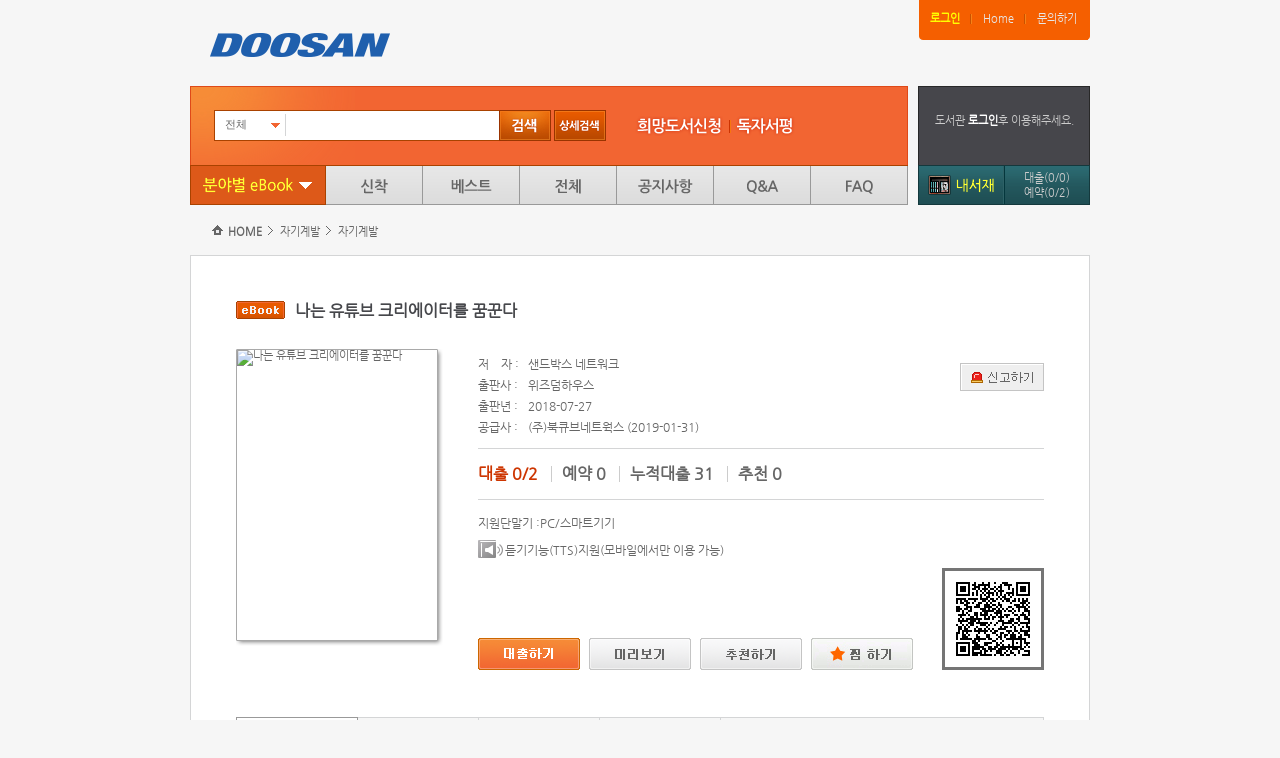

--- FILE ---
content_type: text/html;charset=UTF-8
request_url: http://doosanheavy.bookcube.biz/FxLibrary/product/view/?num=180721253
body_size: 62925
content:
<!DOCTYPE html PUBLIC "-//W3C//DTD XHTML 1.0 Transitional//EN" "http://www.w3.org/TR/xhtml1/DTD/xhtml1-transitional.dtd">
<html xmlns="http://www.w3.org/1999/xhtml" xml:lang="ko" lang="ko">
<head>
	<meta content="text/html;charset=utf-8" http-equiv="Content-Type" />
	<title>두산에너빌리티 e-Library</title>	
	<link rel="stylesheet" type="text/css" href="/FxLibrary/css/v2/base.css" />
	<link rel="stylesheet" type="text/css" href="/FxLibrary/css/v2/basic/layout.css" />
	<!--신고하기버튼ui관련추가-->	
	<link rel="stylesheet" type="text/css" href="/FxLibrary/captcha/captcha.css" />
	<link rel="stylesheet" type="text/css" media="all" href="/FxLibrary/css/jquery-ui-1.14.0.custom.min.css" />
	<script type="text/javascript" src="/FxLibrary/js/jquery-3.7.1.min.js"></script>
	<script type="text/javascript" src="/FxLibrary/js/jquery-ui-1.14.0.custom.min.js"></script>
	<script type="text/javascript" src="/FxLibrary/js/jquery-validation-1.19.5.min.js"></script>
	<script type="text/javascript" src="/FxLibrary/js/jquery-dialog.js"></script>
	<script type="text/javascript" src="/FxLibrary/js/common.js"></script>
	<script type="text/javascript" src="/FxLibrary/js/slides.min.jquery.js"></script>
	<script type="text/javascript" src="/FxLibrary/js/base.js"></script>
	<!--[if IE 6]>
	<script src="/FxLibrary/js/DD_belatedPNG_0.0.8a-min.js" type="text/livescript"></script>
	<script type="text/javascript">
		DD_belatedPNG.fix('.png24');
	</script>
	<![endif]-->
	<script type="text/javascript">
		var contextRoot = "/FxLibrary";
		var launchProductURL = "https://doosanheavy.bookcube.biz/FxLibrary/bplayer/launch/";
		var lendProductURL = "https://doosanheavy.bookcube.biz/FxLibrary/accounts/lendProduct/";
		var returnProductURL = "https://doosanheavy.bookcube.biz/FxLibrary/accounts/returnProduct/";
		var reserveProductURL = "https://doosanheavy.bookcube.biz/FxLibrary/accounts/reserveProduct/";
		var cancelReserveProductURL = "https://doosanheavy.bookcube.biz/FxLibrary/accounts/cancelReserveProduct/";
		var extendProductURL = "https://doosanheavy.bookcube.biz/FxLibrary/accounts/extendProduct/";
		var lendListURL = "https://doosanheavy.bookcube.biz/FxLibrary/accounts/lendList/";
		var productListURL = "https://doosanheavy.bookcube.biz/FxLibrary/product/list/";
		var productViewURL = "https://doosanheavy.bookcube.biz/FxLibrary/product/view/";
		var reviewViewURL = "https://doosanheavy.bookcube.biz/FxLibrary/review/view/";
		var productSearchXmlURL = "https://doosanheavy.bookcube.biz/FxLibrary/xml/productSearch/";
		var productListXmlURL ="https://doosanheavy.bookcube.biz/FxLibrary/xml/productList/";
		var productViewXmlURL = "https://doosanheavy.bookcube.biz/FxLibrary/xml/productView/";
		var lendListXmlURL = "https://doosanheavy.bookcube.biz/FxLibrary/xml/lendList/";
		var reserveListXmlURL = "https://doosanheavy.bookcube.biz/FxLibrary/xml/reserveList/";
		var bbsPopupURL = "https://doosanheavy.bookcube.biz/FxLibrary/bbs/popup/";
		var terminalRegisterURL = "https://doosanheavy.bookcube.biz/FxLibrary/terminal/register/";
		var terminalListURL = "https://doosanheavy.bookcube.biz/FxLibrary/terminal/list/";
		var terminalIntroURL = "https://doosanheavy.bookcube.biz/FxLibrary/terminal/introduction/";
		var wishProductURL = "https://doosanheavy.bookcube.biz/FxLibrary/wishProduct/productList/";
		var contactUsEntryURL = "https://doosanheavy.bookcube.biz/FxLibrary/help/contactUsEntry/";
		var fxBodyHeight = 0;
		
		function setKeyword2(val){
			$("#searchPost").find("[name=keyoption2]").val(val); 
		}
		
		$(function() {	
		
					
		}); 
				
		function inner_search_check(){
			var isCheckbox = $("input:checkbox[id='inner_search_checkbox']").is(":checked");
			if(isCheckbox == true){
				$("input:checkbox[id='inner_search_checkbox2']").attr("checked", isCheckbox);
				$("#detail_box").addClass("current");
				$("#innerCheckBox").show();
				$("#detail_search_name").focus();
				$("#detail_search_btn").show();
			}else{
				$("#detail_box").removeClass("current");
				$("#detail_search_btn").show();
				$("#inner_search_btn").hide();
			}
		}
		
		function isInner_search_close(){
			$("#innerCheckBox").hide();
			$("#detail_box").removeClass("current");
			$("input:checkbox[id='inner_search_checkbox']").attr("checked", false);
		}
		
		$(document).ready(function(){ 
		});
	</script>
	
	<script language="javascript">
		if(getCookie("autoReverse") != "N"){
			var ua = navigator.userAgent;
			if((ua.indexOf('iPhone') > 0) ||(ua.indexOf('iPad') > 0) || (ua.indexOf('Android') > 0)){ 
				location.href = '/FxLibrary/m/product/view/?book_num=180721253';
			}
		}
	</script>	
</head>

<body>
<div class="wrap"><!-- Wrap Start -->
	<div id="header"><!-- Header Start -->
		<div class="header_top">
		<h1><a href="https://doosanheavy.bookcube.biz/FxLibrary/index/"><img src="/FxLibrary/dependency/logo/v2_logo.jpg" alt="두산에너빌리티 e-Library" /></a></h1>			<p class="header_top_right">
				<em class="toplink">
					<span><a href="http://myhr.doosan.com/" class="on">로그인</a></span>
					
					<span><a href="https://doosanheavy.bookcube.biz/FxLibrary/index/">Home</a></span>
					<span class="end"><a href="https://doosanheavy.bookcube.biz/FxLibrary/help/contactUs/">문의하기</a></span>
				</em>
			</p>
		<!--div class="select_form type1 ">
				<span class="tit">북큐브캠퍼스</span>
				<em class="btn open">open</em>
				<div class="inner">
					<a href="#" class="option">북큐브캠퍼스</a>
					<a href="#" class="option">북큐브캠퍼스1</a>
				</div>
		</div-->		</div>		
		<div class="header_bottom">
			<div class="header_bottom_left">
				<div class="inner_top">
					<div class="inner_left">
						<form  class="header_search" id="searchPost" name="searchPost" action="/FxLibrary/product/list/" method="GET" onSubmit="return onProductSearch();">
						<input type="hidden" name="sort" value=""/>
						<input type="hidden" name="page" value=""/>
						<input type="hidden" name="keyoption2" value="0"/>						
						<input type="hidden" name="category" value="book"/>
						<input type="hidden" name="searchoption" value="1" />
						<input type="hidden" name="searchType" value="search">						
							<fieldset>
								<legend>검색</legend>
								<div class="inner_search">
									<div class="select_form type2 ">
										<span class="tit">전체</span>
										<em class="btn open">open</em>
										<div class="inner">
											<a data="all" href="javascript:setKeyword2('0');" class="option">전체</a>
											<a data="title" href="javascript:setKeyword2('1');" class="option">서명</a>
											<a data="author" href="javascript:setKeyword2('2');" class="option">저자</a>
											<a data="publisher" href="javascript:setKeyword2('3');" class="option">출판사</a>
										</div>
									</div>
									<label for="search_id_text" style="display:none">검색</label><input type="text" class="input_txt" id="search_id_text" title="검색어를 입력하세요" name="keyword" value=""/>
								</div>
								<input type="submit" class="input_btn" title="검색" value="검색" />
							</fieldset>
						</form>
						<div id="detail_box">
							<a href="#" class="inner_btn">상세검색</a>
							<div class="detail_search" id="detail_search">
								<form  id="searchPostDetail" name="searchPostDetail" action="/FxLibrary/product/list/" method="GET" onSubmit="return onProductSearchDetail('');">
								<input type="hidden" name="sort" value=""/>
								<input type="hidden" name="page" value=""/>
								<input type="hidden" name="keyoption2" value=""/>						
								<input type="hidden" name="category" value="book"/>
								<input type="hidden" name="keyword" value="">
								<input type="hidden" name="searchArr" value="">
								<input type="hidden" name="searchType" id="searchType" value="detail">								
								<fieldset>
									<legend>상세검색</legend>
									<h3>상세검색<a href="#" class="close_btn"  onClick="isInner_search_close()"><img src="/FxLibrary/image/v2/basic/common/btn/search_close.gif" alt="닫기" /></a></h3>
									<div class="inner_serach">
										<div class="search_form left">
											<h4>검색어 입력</h4>
											<ul>
												<li><span><label for="detail_search_name"><em>서</em>명</label> :</span><input type="text" class="input_txt" name="name" id="detail_search_name" title="서명을 입력하세요" value=""/></li>
												<li><span><label for="detail_search_author"><em>저</em>자</label> :</span><input type="text" class="input_txt" name="author" id="detail_search_author" title="저자를 입력하세요"  value=""/></li>
												<li class="end"><span><label for="detail_search_publisher">출판사</label> :</span><input type="text" class="input_txt" name="publisher" id="detail_search_publisher" title="출판사를 입력하세요"  value=""/></li>
											</ul>
										</div>
										<div class="search_form right">
											<h4>검색 옵션 </h4>
											<ul>
												<li>
													<span>검색방법 :</span>
													<input type="radio" class="input_radio" id="option01" name="searchoption" value="1" checked="checked"/><label for="option01" id="lable_option1">AND</label>
													<input type="radio" class="input_radio" id="option02" name="searchoption" value="2" /><label for="option02" id="lable_option2">OR</label>
													<input type="radio" class="input_radio" id="option03" name="searchoption" value="3" /><label for="option03" id="lable_option3">전방일치</label>
												</li>
												<li>
													<span>지원기기 :</span>
													<input type="radio" class="input_radio" id="option04" name="terminal" value="0" checked="checked" /><label for="option04">전체</label>
													<input type="radio" class="input_radio" id="option06" name="terminal" value="1" /><label for="option06">전용단말기</label>
													<input type="radio" class="input_radio" id="option07" name="terminal" value="2"  /><label for="option07">스마트기기</label>
												</li>
												<li class="innerCheckBox" id="innerCheckBox">
													<input type="checkbox" id="inner_search_checkbox2" name="inner_search" class="inner_search_checkbox2" onClick="inner_search_check()"/>  <label for="inner_search_checkbox2">결과내 검색</label>
												</li>
											</ul>
										</div>
									</div>
									<p class="search_btn" id="detail_search_btn"><input type="submit" class="input_btn" title="검색" value="검색"/></p>
								</fieldset>
								</form>
							</div>
						</div>
						<script type="text/javascript">slidecon(detail_box);</script>
					</div>
					<ul class="inner_right">
						<li><a href="javascript:alert('로그인 후 이용해 주십시오');"><img src="/FxLibrary/image/v2/basic/common/header/cate01.gif" alt="희망도서신청"/></a></li>

						<li  class="end"><a href="/FxLibrary/review/list/" alt="독자서평"><img src="/FxLibrary/image/v2/basic/common/header/cate04.gif" alt="독자서평" /></a></li>
						
					</ul>
				</div>
				<ul class="inner_bottom">
					<li class="ebook" id="ebookmenu"><a href="#" class="inner_btn"><img src="/FxLibrary/image/v2/basic/common/header/cate0.png" alt="분야별 eBook" class="png24" /></a>
					
						<div class="category_all">
							<h3>분야별 eBook<a href="#" class="close_btn"><img src="/FxLibrary/image/v2/basic/common/btn/search_close.gif" alt="닫기" /></a></h3>
							<ul>
								<li><a href="/FxLibrary/product/list/?category_type=book&category=A1&cateopt=total&catenavi=middle" title="문학">문학</a></li>
								<li><a href="/FxLibrary/product/list/?category_type=book&category=A2&cateopt=total&catenavi=middle" title="에세이/산문">에세이/산문</a></li>
								<li><a href="/FxLibrary/product/list/?category_type=book&category=A4&cateopt=total&catenavi=middle" title="인문">인문</a></li>
								<li><a href="/FxLibrary/product/list/?category_type=book&category=A5&cateopt=total&catenavi=middle" title="역사">역사</a></li>
								<li><a href="/FxLibrary/product/list/?category_type=book&category=A7&cateopt=total&catenavi=middle" title="사회">사회</a></li>
								<li><a href="/FxLibrary/product/list/?category_type=book&category=A8&cateopt=total&catenavi=middle" title="경제/비즈니스">경제/비즈니스</a></li>
								<li><a href="/FxLibrary/product/list/?category_type=book&category=A9&cateopt=total&catenavi=middle" title="자연/과학">자연/과학</a></li>
								<li><a href="/FxLibrary/product/list/?category_type=book&category=AA&cateopt=total&catenavi=middle" title="컴퓨터/인터넷">컴퓨터/인터넷</a></li>
								<li><a href="/FxLibrary/product/list/?category_type=book&category=AB&cateopt=total&catenavi=middle" title="어린이">어린이</a></li>
								<li><a href="/FxLibrary/product/list/?category_type=book&category=AC&cateopt=total&catenavi=middle" title="연령별분류">연령별분류</a></li>
								<li><a href="/FxLibrary/product/list/?category_type=book&category=AD&cateopt=total&catenavi=middle" title="외국어">외국어</a></li>
								<li><a href="/FxLibrary/product/list/?category_type=book&category=AF&cateopt=total&catenavi=middle" title="취미/여행">취미/여행</a></li>
								<li><a href="/FxLibrary/product/list/?category_type=book&category=AG&cateopt=total&catenavi=middle" title="문화/예술">문화/예술</a></li>
								<li><a href="/FxLibrary/product/list/?category_type=book&category=AH&cateopt=total&catenavi=middle" title="가정/생활">가정/생활</a></li>
								<li><a href="/FxLibrary/product/list/?category_type=book&category=AK&cateopt=total&catenavi=middle" title="교재">교재</a></li>
								<li><a href="/FxLibrary/product/list/?category_type=book&category=D1&cateopt=total&catenavi=middle" title="HR">HR</a></li>
								<li><a href="/FxLibrary/product/list/?category_type=book&category=O7&cateopt=total&catenavi=middle" title="오디오북">오디오북</a></li>
								<li><a href="/FxLibrary/product/list/?category_type=book&category=D2&cateopt=total&catenavi=middle" title="Finance">Finance</a></li>
								<li><a href="/FxLibrary/product/list/?category_type=book&category=D3&cateopt=total&catenavi=middle" title="Strategy">Strategy</a></li>
								<li><a href="/FxLibrary/product/list/?category_type=book&category=D4&cateopt=total&catenavi=middle" title="Marketing/PR">Marketing/PR</a></li>
								<li><a href="/FxLibrary/product/list/?category_type=book&category=D5&cateopt=total&catenavi=middle" title="Legal">Legal</a></li>
								<li><a href="/FxLibrary/product/list/?category_type=book&category=D6&cateopt=total&catenavi=middle" title="Purchase">Purchase</a></li>
								<li><a href="/FxLibrary/product/list/?category_type=book&category=D8&cateopt=total&catenavi=middle" title="Quality">Quality</a></li>
								<li><a href="/FxLibrary/product/list/?category_type=book&category=D9&cateopt=total&catenavi=middle" title="경제/경영">경제/경영</a></li>
								<li><a href="/FxLibrary/product/list/?category_type=book&category=O1&cateopt=total&catenavi=middle" title="자기계발">자기계발</a></li>
								<li><a href="/FxLibrary/product/list/?category_type=book&category=O2&cateopt=total&catenavi=middle" title="인문">인문</a></li>
								<li><a href="/FxLibrary/product/list/?category_type=book&category=O3&cateopt=total&catenavi=middle" title="외국어">외국어</a></li>
								<li><a href="/FxLibrary/product/list/?category_type=book&category=O4&cateopt=total&catenavi=middle" title="요약본">요약본</a></li>
								<li><a href="/FxLibrary/product/list/?category_type=book&category=O5&cateopt=total&catenavi=middle" title="자연과학">자연과학</a></li>
								<li><a href="/FxLibrary/product/list/?category_type=book&category=O6&cateopt=total&catenavi=middle" title="Engineering">Engineering</a></li>
							</ul>
						</div>
						<script type="text/javascript">slidecon(ebookmenu);</script>
					</li>
					<li><a href="/FxLibrary/product/list/?category_type=book&cateopt=new" title="2025/05/14 에 소장된 전자책 입니다." class="cate01 png24">신착</a></li>
					<li><a href="/FxLibrary/product/list/?category_type=book&cateopt=best" title="대출이 많이 된 전자책을 볼 수 있습니다." class="cate02 png24">베스트</a></li>
					<li><a href="/FxLibrary/product/list/?category_type=book&cateopt=total" title="전체" class="cate03 png24">전체</a></li>					
					<li><a href="/FxLibrary/bbs/list/?board_name=notice" class="cate04 png24">공지사항</a></li>
					<li><a href="/FxLibrary/bbs/list/?board_name=qna" class="cate05 png24">Q&amp;A</a></li>
					<li><a href="/FxLibrary/bbs/list/?board_name=faq" class="cate06 png24">FAQ</a></li>
					
				</ul>
			</div>
			<div class="header_bottom_right">
<script language="javascript">
		function onSubLoginSubmit() {
			var login_id = $("#l_login_id");
			var login_password = $("#l_login_password");

			if(jQuery.trim(login_id.val()) == "") {
				alert("아이디가 입력되지 않았습니다.");
				return false;
			}

			if(jQuery.trim(login_password.val()) == "") {
				alert("비밀번호가 입력되지 않았습니다.");
				return false;
			}
			return true;
		}
	</script>
				<div class="login">
						<p class="login_info">도서관 <a href="http://myhr.doosan.com/"><span>로그인</span></a>후 이용해주세요.</p>
				</div>				<ul class="myinfo">
					<li class="mybook"><a href="/FxLibrary/accounts/lendList/" title="대출/예약 중인 내역을 확인하거나 대출이력을 조회할 수 있습니다."><img src="/FxLibrary/image/v2/basic/common/header/mybookbtn.png" alt="내서재" class="png24" /></a></li>
					<li><p>대출(0/0)</p><p>예약(0/2)</p></li>
				</ul>
			</div>
		</div>
		
		<!-- dialog start -->
		<div id="dialog_l_id" title="ERROR" class="dp_none">
			<p>아이디가 입력되지 않았습니다.</p>
		</div>
		<div id="dialog_l_password" title="ERROR" class="dp_none">
			<p>비밀번호가 입력되지 않았습니다.</p>
		</div>
		<div id="dialog_info" title="INFO" class="dp_none">
			<p></p>
		</div>
		<div id="dialog_error" title="ERROR" class="dp_none">
			<p></p>
		</div>
		<div id="dialog_basic" title="INFO" class="dp_none">
			<p></p>
		</div>
		<div id="dialog_report" title="신고하기" class="dp_none">
			<div class="msgbox_content">
				<input type="hidden" id="rp_product_num" name="rp_product_num" value="" />
				<table summary="신고하기 입력 폼입니다.">
				<caption>신고하기</caption>
					<tr>
						<th scope="row"><label for="rp_name">이름</label></th>
						<td>
							<input type="text" id="rp_name" name="rp_name" value="" class="outline" style="width: 120px;" title="이름을 입력해주세요"/>
						</td>
					</tr>
					<tr>
						<th scope="row"><label for="rp_email">이메일</label></th>
						<td>
							<input type="text" id="rp_email" name="rp_email" value="" class="outline" style="width: 340px;" title="이메일을 입력해주세요"/>
						</td>
					</tr>
					<tr>
						<th scope="row"><label for="rp_type">신고유형</label></th>
						<td>
							<select id="rp_type" name="rp_type" title="신고유형을 선택해주세요">
								<option value="컨텐츠 읽기/실행 오류">컨텐츠 읽기/실행 오류</option>
								<option value="컨텐츠 내용 오류">컨텐츠 내용 오류</option>
							</select>
						</td>
					</tr>
					<tr>
						<th scope="row"><label for="rp_subject">제목</label></th>
						<td>
							<input type="text" id="rp_subject" name="rp_subject" value="" class="outline" style="width: 340px;" title="제목을 입력해주세요"/>
						</td>
					</tr>
					<tr>
						<th scope="row"><label for="rp_content">내용</label></th>
						<td>
							<textarea class="outline" id="rp_content" name="rp_content" style="width: 340px;height: 220px;" title="내용을 입력해주세요"></textarea>
						</td>
					</tr>
				</table>
				<div class="button_wrap ta_center">
					<input type="image" src="/FxLibrary/image/v2/common/btn/dialog_ok.gif" id="rp_submit_btn" alt="확인" title="확인" />
					<a href="javascript:reportDialog('close');" title="취소"><img src="/FxLibrary/image/v2/common/btn/dialog_cancel.gif" alt="취소" /></a>
				</div>
			</div>
		</div>
		<!-- dialog end -->

	</div><!-- Header End -->	<script type="text/javascript">
		$(function(){				
			$("#dialog_info").dialog(createInfoDialog(true));
			$("#dialog_error").dialog(createInfoDialog(true));
			// report
			$("#rp_submit_btn").click(function() {
				var name = $("#rp_name");
				var email = $("#rp_email");
				var rtype = $("#rp_type");
				var subject = $("#rp_subject");
				var content = $("#rp_content");
				var product_num = $("#rp_product_num");

				if(jQuery.trim(name.val()) == "") {
					showDialog("error", "이름이 입력되지 않았습니다.");
					return false;
				}

				if(jQuery.trim(email.val()) == "") {
					showDialog("error", "이메일이 입력되지 않았습니다.");
					return false;
				}

				if(jQuery.trim(subject.val()) == "") {
					showDialog("error", "제목이 입력되지 않았습니다.");
					return false;
				}

				if(jQuery.trim(content.val()) == "") {
					showDialog("error", "내용이 입력되지 않았습니다.");
					return false;
				}

				$.ajax({
					type: "POST",
					url: "/FxLibrary/help/report/",
					data: {
						"name": name.val(),
						"email": email.val(),
						"rtype": rtype.val(),
						"subject": subject.val(),
						"content": content.val(),
						"product_num": product_num.val()
					},
					dataType: "json",
					success: function(data) {
						if(data[0].success == true) {
							reportDialog('close');
							showDialog("info", data[0].message);
						}else{
							showDialog("error", data[0].message);
						}
					},
					error: function(xhr, status) {
						alert("[" + status + "]\n\n" + xhr.responseText);
					}
				});
				
			});
			
			
			$("#reportView").click(function(e){
				e.preventDefault();
				$("#dialog_report").dialog({
					bgiframe: true,
					autoOpen: false,
					resizable: false,
					height: 400,
					width: 440,
					modal: true
				});				
				$("#rp_product_num").val('180721253');
				$("#dialog_report").dialog("open");
			});
			
		
			//탭구현
			$("ul.view_tabs li a").click(function(e){
				e.preventDefault();
				$("ul.view_tabs li").removeClass("on"); 
				$(this).parent().addClass("on");
				
				if($(this).attr("id") == "tab0"){
					$("div.inner_text span").remove();
					$("div.inner_text").append("<span>“뭐? 도티? 유튜브에 동영상을 올린다고? 그런 거 말고 제대로 된 일을 하는 게 어때?” 10대들이 가장 가고 싶은 꿈의 직장 ‘샌드박스 네트워크’. 장래희망 1순위로 꼽히는 ‘크리에이터’. 포털사이트에 샌드박스 네트워크를 검색하면 ‘입사하는 방법’이 연관검색에 뜰 정도이고 유재석은 몰라도 샌드박스 네트워크의 크리에이터 ‘도티’는 알 정도이니, 부모님들마저도 엄청난 관심을 보이고 있다. 샌드박스 네트워크는 건전하고 다양한 디지털 놀이 문화를 만들고 싶었던 구글 출신의 이필성 대표와 대한민국에서 가장 영향력 있는 크리에이터 중 한 명인 도티가 힘을 합쳐 창업한 디지털 엔터테인먼트 회사이다.<br/><br/><br/><br/>크리에이터란 과연 무엇일까? 크리에이터가 되기 위해서는 무엇을 공부하고, 어떤 마음가짐을 가져야 하는 것일까? 크리에이터의 미래는 어떨까? 샌드박스 네트워크는 과연 어떤 회사이고, 어떤 사람들이 어떻게 일하고 있을까? 대한민국 톱 크리에이터들과 함께 최고의 콘텐츠를 만들며 MCN을 이끌고 있는 크리에이터계의 어벤져스 ‘샌드박스 네트워크’가 들려주는 크리에이터의 세계가 최초 공개된다. <br/><br/><br/><br/>이 책은 도티, 잠뜰, 풍월량, 장삐쭈, 백수골방, 라온, 빨간토마토, 말이야와 친구들 등 스타 크리에이터들부터 중학생 크리에이터 마루, 샌드박스 오디션을 통해 입문한 띠미까지 다양한 분야에서 성공적으로 활약하고 있는 샌드박스 네트워크 크리에이터들의 유튜브 입문기, 기획 과정, 슬럼프 극복기, 팬과의 소통 등 다양한 경험을 담았다. 또한 크리에이터를 관리하고 콘텐츠를 함께 기획하는 샌드박스의 파트너십 팀, 제작 팀, 사업기획 팀 등 직원들의 생생한 이야기를 통해 유튜브의 콘텐츠가 어떻게 탄생하고 발전하고 있는지, 샌드박스 네트워크는 어떤 차별점을 가지고 운영되고 있는지를 들려준다.<br/><br/><br/><br/>장래희망 1순위, 크리에이터! 가장 가고 싶은 회사, 샌드박스 네트워크!<br/><br/>구독자 천만 명, 월 누적 조회 수 10억 돌파 톱 유튜브 크리에이터들의 비밀<br/><br/><br/><br/>김연아, 세종대왕에 이어 초등학생들이 꼽는 가장 존경하는 인물, 대한민국 톱 크리에이터이자 샌드박스 네트워크 공동 창업자 도티. 이제 ‘유재석’은 몰라도 크리에이터 ‘도티’는 아는 세대들이 미래를 이끈다. 과거에는 모르는 게 있으면 초록 검색창을 찾았지만 이제는 ‘유튜브’가 그 역할을 하고 있으며, ‘크리에이터’와 ‘창작자 에이전트’는 ‘미래를 함께할 새로운 직업’으로 인정받고 있다. 크리에이터는 왜 꿈의 직업이 되었을까? 크리에이터가 되려면 어떤 것을 준비해야 할까? 크리에이터의 미래는 어떨까? 대한민국 톱 크리에이터들과 함께 최고의 콘텐츠를 만들며 미래를 이끌고 있는 크리에이터계의 어벤져스 ‘샌드박스 네트워크’가 들려주는 흥미진진한 세계가 펼쳐진다. <br/><br/><br/><br/>앞으로의 세계는 크리에이터가 이끈다! <br/><br/>크리에이터계의 어벤져스 ‘샌드박스 네트워크’가 알려주는 유튜브 크리에이터의 모든 것<br/><br/><br/><br/>★도티, 잠뜰, 라온, 장삐쭈, 풍월량, 띠미… 샌드박스 톱 크리에이터들의 친필 사인 포함(인쇄본)★ <br/><br/><br/><br/>장래희망 1순위, 가장 존경하고 좋아하는 인물 ‘크리에이터’ <br/><br/>가장 가고 싶은 회사, 월 누적 조회 수 10억 톱 유튜버들이 모인 ‘샌드박스 네트워크’ <br/><br/><br/><br/>“뭐? 도티? 유튜브에 동영상을 올린다고? 그런 거 말고 제대로 된 일을 하는 게 어때?”<br/><br/>명실상부한 대한민국의 톱 크리에이터이자 샌드박스 네트워크의 공동 창업자 ‘도티’가 처음 유튜브에 영상을 올릴 때만 해도 주변 사람들은 만류했다. 하지만 지금은 전혀 다른 분위기이다. 누가 알았겠는가, 초등학생이 가장 존경하는 인물로 크리에이터 도티가 당당히 뽑힐 줄. <br/><br/>10대들이 가장 가고 싶은 꿈의 직장 ‘샌드박스 네트워크’. 장래희망 1순위로 꼽히는 ‘크리에이터’. 포털사이트에 샌드박스 네트워크를 검색하면 ‘입사하는 방법’이 연관검색에 뜰 정도이고 유재석은 몰라도 샌드박스 네트워크의 크리에이터 ‘도티’는 알 정도이니, 부모님들마저도 엄청난 관심을 보이고 있다. 구글이나 페이스북, 에어비앤비가 꿈의 직장이라 불리는 것처럼, 이들 사이에서는 샌드박스 네트워크야말로 가장 가고 싶은 회사, 크리에이터야말로 꼭 도전해보고 싶은 직업이 되었다. <br/><br/>샌드박스 네트워크는 건전하고 다양한 디지털 놀이 문화를 만들고 싶었던 구글 출신의 이필성 대표와 대한민국에서 가장 영향력 있는 크리에이터 중 한 명인 도티가 힘을 합쳐 창업한 디지털 엔터테인먼트 회사이다. 2018년 현재 키즈, 게임, 먹방, 음악, 예능, 취미 등 다양한 분야에 걸쳐 도티, 잠뜰, 풍월량, 테드, 엠브로, 떵개, 장삐쭈, 라온, 띠미 등 최고의 영향력을 가진 150여 팀의 크리에이터 그룹이 모여 있다. 합계 천만 명 이상 구독자, 월 누적 조회 수 10억에 이르는 강력한 매체력을 지니며, 창사 3년 만에 빠르게 성장하는 MCN(Multi Channel Network, 다중 채널 네크워크) 업계 대표 주자로 평가받고 있다. <br/><br/>크리에이터란 과연 무엇일까? 크리에이터가 되기 위해서는 무엇을 공부하고, 어떤 마음가짐을 가져야 하는 것일까? 크리에이터의 미래는 어떨까? 샌드박스 네트워크는 과연 어떤 회사이고, 어떤 사람들이 어떻게 일하고 있을까? 대한민국 톱 크리에이터들과 함께 최고의 콘텐츠를 만들며 MCN을 이끌고 있는 크리에이터계의 어벤져스 ‘샌드박스 네트워크’가 들려주는 크리에이터의 세계가 최초 공개된다. <br/><br/><br/><br/>크리에이터는 왜 꿈의 직업이 되었을까? <br/><br/>“사실 제 꿈은 과학자, 변호사가 아니라 크리에이터예요.”<br/><br/>“아이가 뭐든지 유튜브로 보려고 해요. 크리에이터가 되고 싶다는데, 그게 대체 뭔가요?”<br/><br/><br/><br/>미국의 대중 잡지인 [버라이어티(Variety)]는 10대를 대상으로 “당신이 물건을 살 때 가장 영향력을 미치는 유명인은 누구인가?”라는 설문 조사를 실시했다. 대개는 유명 연예인이 강력한 영향을 미칠 것이라고 생각했지만 결과는 의외였다. 그들은 유명 연예인이 아닌, 1인 미디어 스타인 유튜브 크리에이터들을 뽑았다. 상위 20명 가운데 10명이 크리에이터들이었다. 이처럼 크리에이터들은 유명 ‘셀럽’보다 더 깊게 닿아 있으며, 인기인을 넘어 콘텐츠 산업과 그것을 소비하는 이들에게 상당한 영향력을 미치는 ‘인플루언서’로 대두된다. 이제 유튜브라는 플랫폼은 단순히 재미와 흥미를 끄는 콘텐츠를 모아놓은 곳이 아닌, 우리 생활에 경제적으로나 정서적으로 큰 영향을 미치는 주요 매체로서 큰 역할을 하고 있는 것이다. <br/><br/>2000년대 이후 태생, 소위 Z세대라 불리는 이들은 기존 세대와는 현저히 다른 디지털 환경에서 살고 있다. 태어날 때부터 휴대폰과 친숙하고, 글보다는 동영상이 익숙하다. 부모님들은 모르는 것이 있으면 무조건 초록 검색창을 찾지만 이들은 유튜브로 향한다. 굉장히 개인화되어 있지만 혼자 있으면서도 누군가와 함께 즐거움을 느끼고 싶어 하고, 누군가 내 고민을 들어주고 함께 소통하기를 원한다. 그렇기에 크리에이터들이 던지는 말 한마디에 웃고, 감동받으며, 댓글로 소통하길 원한다. 그리고 본인 역시 크리에이터가 되어서 그 세계에 함께하길 꿈꾼다. <br/><br/>크리에이터가 되고 싶은 이유에 재미있고, 창의적인 직업이기 때문이라는 기대감만 있는 것은 아니다. 실제로 톱 크리에이터들의 수입은 나날이 증가하며, 이미 웬만한 대기업 연봉 수준을 훌쩍 넘어 10억 대의 수입을 얻는 크리에이터도 있다는 사실은 많이 알려져 있다. 인기 유튜버들은 공중파 방송에도 진출하며 연예인 못지않은 인기를 누리기도 한다. 나이 제한, 스펙 따위 필요 없이 자신의 세계를 마음껏 펼칠 수 있고, 앞으로도 계속 이어질 디지털 시대에 적합한 일로 여겨지며 그야말로 꿈의 직업으로 대두대고 있는 것이다. 이에 힘입어 크리에이터는 이제 당당한 직업의 하나로 인정받고 있다. 이를 증명하듯 한국고용정보원은 ‘미디어콘텐츠 창작자(크리에이터)’와 ‘창작자 에이전트’를 ‘미래를 함께할 새로운 직업’으로 소개한다. <br/><br/><br/><br/>성공한 크리에이터, 성공한 MCN은 과연 뭐가 다를까? <br/><br/>이필성 샌드박스 네트워크 CEO와 도티, 잠뜰, 풍월량, 장삐쭈, 백수골방, 라온, 마루, 띠미… <br/><br/>크리에이터계의 어벤져스 ‘샌드박스 네트워크’의 주역들이 들려주는 새로운 콘텐츠 세계<br/><br/><br/><br/>“크리에이터 꿈, 공부 모두 놓치지 말고 잘 키워가세요. 그러면 저희가 먼저 함께하자고 제안할 거예요.” -도티 <br/><br/><br/><br/>회사를 때려치우고 본격적으로 유튜버로 활동하겠다는 사람, 학교 공부는 미뤄두고 크리에이터에 인생을 바치겠다는 사람…. 유튜브와 크리에이터가 점점 각광받으면서 이 세계에 뛰어들고 싶어 하는 이들도 많아지고 있다. 하지만 성공한 크리에이터들은 모두 입을 모아 말한다. “신중하게 접근하고, 학교생활이나 직장생활 경험 모두를 소중히 하세요.” 진입 장벽이 낮지만 리스크 또한 크며, 호기심과 재미만 가지고 오랫동안 콘텐츠를 만들기에는 크리에이터가 갖춰야 할 기술과 기획력, 마인드는 상상했던 것보다 훨씬 큰 부분을 차지하기 때문이다. 성공한 크리에이터들은 건강한 콘텐츠, 좋은 영향력을 지닌 콘텐츠를 생산하며 구독자들과 끊임없이 소통하고, 자기 관리 또한 엄격하다는 점을 명심해야 한다. <br/><br/>이 책은 도티, 잠뜰, 풍월량, 장삐쭈, 백수골방, 라온, 빨간토마토, 말이야와 친구들 등 스타 크리에이터들부터 중학생 크리에이터 마루, 샌드박스 오디션을 통해 입문한 띠미까지 다양한 분야에서 성공적으로 활약하고 있는 샌드박스 네트워크 크리에이터들의 유튜브 입문기, 기획 과정, 슬럼프 극복기, 팬과의 소통 등 다양한 경험을 담았다. 또한 크리에이터를 관리하고 콘텐츠를 함께 기획하는 샌드박스의 파트너십 팀, 제작 팀, 사업기획 팀 등 직원들의 생생한 이야기를 통해 유튜브의 콘텐츠가 어떻게 탄생하고 발전하고 있는지, 샌드박스 네트워크는 어떤 차별점을 가지고 운영되고 있는지를 들려준다. <br/><br/>크리에이터를 꿈꾸고 있는가? 틀에 박힌 것에서 벗어나 남들보다 더 재미있고 창의적인 콘텐츠로 인정받고 수입을 얻고 싶은가? 많은 사람들에게 행복을 전달하고 좋은 영향력을 주고 싶은가? 좀 더 새로운 것을 만들고, 미래를 이끄는 곳에서 진취적으로 일해보고 싶은가? <br/><br/>어떤 일이 너무 좋아 밤샘을 하고도 행복한 경험이 있다면, 몇 날 며칠 해도 질리지 않을 취미가 있다면 당신은 크리에이터가 될 수 있다. 유튜브를 보다가 내려야 할 역을 지나쳤다면? 당신은 이미 샌드박스에 입사할 자격을 갖췄다. “사람들에게 새로운 꿈을 심어주는 콘텐츠를 만들고 싶다”는 샌드박스 네크워크와 크리에이터들의 그 특별한 세계로 함께 떠나보자. <br/><br/><br/><br/>★ 이 책에 참여한 샌드박스 네트워크의 크리에이터 ★<br/><br/>도티: 한국 최초 유튜브 200만 구독자! 한국 게이밍 채널 1위! 10대를 위한 새로운 놀이 문화의 창시자.<br/><br/>잠뜰: 국내 최고 수준의 유튜브 애니메이션 및 V-log, 다양한 콘텐츠를 창작하는 다재다능한 크리에이터.<br/><br/>풍월량: 종합게임&스트리밍의 바이블! 한국 대표 스트리머.<br/><br/>라온: 구독자 235만을 자랑하는 커버송의 최강자! 해외에서도 인기 폭발 크리에이터.<br/><br/>김재원: 신이 내린 즐겜 유저. 새로운 게임 콘텐츠를 선보이는 트렌드 세터.<br/><br/>말이야와 친구들: 재미있는 놀이와 즐거운 교육을 결합한 키즈 엔터테인먼트 채널의 대통령.<br/><br/>츄팝: 지루할 틈 없는 액체괴물과 슬라임의 매력 속으로.<br/><br/>장삐쭈: 병맛 더빙의 신세계를 개척한 돌+I 크리에이터.<br/><br/>백수골방: 유튜브 영화 리뷰의 수준을 한 단계 높인 품격 있는 크리에이터.<br/><br/>띠미: 리뷰, 먹방, 뷰티, ASMR까지… 샌드박스 네트워크 오디션으로 탄생한 만능 크리에이터.<br/><br/>빨간토마토: 무한한 상상력으로 만든 애니메이션! 상상극장이 시작된다.<br/><br/>겜브링: 내가 바로 병맛 게임 크리에이터.<br/><br/>마루: 10대 크리에이터의 파워!</span>");
				
				}else if($(this).attr("id") == "tab1"){
					$("div.inner_text span").remove();
					$("div.inner_text").append("<span>저 : 샌드박스 네트워크<br/><br/><br/><br/>sandbox network<br/><br/>건전하고 다양한 디지털 놀이 문화를 만들고 싶었던 구글 출신의 이필성 대표와 한국에서 가장 영향력 있는 크리에이터 중 한 명인 도티가 힘을 합쳐 창업한 디지털 엔터테인먼트 회사. 창사 3년 만에 빠르고 건실하게 성장하는 MCN 업계 대표 엔터테인먼트 회사로 평가받으며 10대들이 가장 가고 싶은 회사 1순위로 꼽힌다.<br/><br/>키즈, 게임, 먹방, 음악, 예능, 취미 등 다양한 분야에 걸쳐 도티, 잠뜰, 풍월량, 테드, 엠브로, 떵개, 장삐쭈, 라온, 띠미 등 최고의 영향력을 가진 150여 팀의 크리에이터 그룹이 모여 있다. 이들은 총 천만 명 이상의 구독자를 보유하고 월 영상 조회 수 10억을 달성하는 등 강력한 매체력을 보여주고 있다. 풍부한 경험을 바탕으로 잠재력을 갖춘 크리에이터들의 영입 및 육성, 유명인들의 성공적인 유튜브 생태계 안착, 자체 콘텐츠 제작, 콘텐츠 IP, e스포츠, 해외 MCN 등 다양한 분야에 도전하며 성공적으로 사업을 이끌고 있다. <br/><br/>샌드박스 네트워크는 크리에이터들의 상상력이 존중받고 그들의 창의성이 무한대로 펼쳐질 수 있는 즐거운 창작 생태계를 만들고자 한다. 모든 디지털네이티브(Digital Native)들이 마음껏 즐길 수 있는 새로운 놀이문화를 만들기 위해 지금 이 순간에도 유쾌한 상상력을 세상에 펼치고 있다.<br/><br/><br/><br/>유튜브 www.youtube.com/user/sandboxMCN<br/><br/>홈페이지 sandboxnetwork.net<br/><br/>페이스북 www.facebook.com/sandboxnetworkpage<br/><br/>공식 팬카페 cafe.naver.com/withddotty<br/><br/>샌드박스 스토어 sandboxstore.net</span>");
				
				}else if($(this).attr("id") == "tab2"){
					$("div.inner_text span").remove();
					$("div.inner_text").append("<span>크리에이터를 꿈꾸는 이들에게<br/><br/>프롤로그: 미래를 이끌어갈 톱 크리에이터와 함께하는 새로운 세계<br/><br/><br/><br/>1. 도티부터 마루까지, 서로 다른 꿈을 꾸던 사람들이 모이다<br/><br/>-크리에이터는 어떻게 꿈의 직업이 되었을까?<br/><br/>-좋아하는 것이 있다면 일단 도전!<br/><br/>-크리에이터로 성공한 사람, 떡잎부터 달랐다?<br/><br/>-제 진짜 꿈은 ‘크리에이터’입니다<br/><br/>-저도 샌드박스에서 일하고 싶습니다<br/><br/>-어떻게 하면 크리에이터가 될 수 있나요?<br/><br/>-궁금하다, 샌드박스 네트워크 1: 이필성 대표가 직접 알려준다! MCN이란? 샌드박스 네트워크란?<br/><br/><br/><br/>2. 크리에이터들은 어떤 노력을 하고 있을까?<br/><br/>-우리에게 필요한 것: 열정+노력+진지함<br/><br/>-꿈≠직업, 더 큰 그림을 그리자<br/><br/>-재미있는 콘텐츠는 어떻게 만들까?<br/><br/>-매일 만나는 일상은 아이디어 보물 창고<br/><br/>-많이 듣고, 보고, 만나고, 경험하자<br/><br/>-궁금하다, 샌드박스 네트워크 2: 크리에이터들의 놀이터, 샌드박스 네트워크는 어떻게 구성되어 있을까?<br/><br/><br/><br/>3. 샌드박스 네트워크는 24시간 풀가동 중<br/><br/>-샌드박스 네트워크의 시간은 멈추지 않는다<br/><br/>-기획부터 편집까지, 24시간이 모자라<br/><br/>-샌드박스 네트워크의 문은 언제나 열려 있다<br/><br/>-크리에이터에게 가장 중요한 것은 성실함<br/><br/>-매일매일 업로드 중. 그러나 오늘은 쉬어라!<br/><br/>-궁금하다, 샌드박스 네트워크 3: 크리에이터들의 일과표를 소개합니다<br/><br/><br/><br/>4. 매일매일 조금씩 성장하는 크리에이터 되기<br/><br/>-개성 넘치는 콘텐츠, 어떻게 만들어야 할까?<br/><br/>-유일한 나만의 것을 찾아서<br/><br/>-빠르게 성장하는 크리에이터들의 특징<br/><br/>-스트레스와 불안 관리하기<br/><br/>-크리에이터를 위해 학교를 포기하겠다고?!<br/><br/>-학교생활을 하면서 크리에이터에 도전하려는 친구들에게<br/><br/>-궁금하다, 샌드박스 네트워크 4: 도티&잠뜰, 라온, 김재원, 백수골방의 기획 발전 노트<br/><br/><br/><br/>5. 우리, 함께라면 무엇이든 가능해<br/><br/>-우리는 왜 소통하고 싶어 하는 걸까?<br/><br/>-콘텐츠는 혼자 만드는 게 아니다<br/><br/>-내가 좋아하는 것을 넘어 시청자가 좋아하는 것으로<br/><br/>-마음을 읽는 공감력 기르기<br/><br/>-사랑과 관심의 무게를 이겨내자<br/><br/>-궁금하다, 샌드박스 네트워크 5: 팬들과 함께하는 도도한 친구들 활동 현장 속으로!<br/><br/><br/><br/>6. 크리에이터의 꿈, 샌드박스 네트워크의 꿈<br/><br/>-샌드박스 네트워크가 열어갈 미래<br/><br/>-돈보다 중요한 것이 있다<br/><br/>-유튜브에 대한 편견을 버려주세요<br/><br/>-We Create Better Together!<br/><br/>-궁금하다, 샌드박스 네트워크 6: 샌드박스 네트워크 직원들이 답했다. “샌드박스 네트워크는 OOOOO이다”</span>");
				
				}else if($(this).attr("id") == "tab3"){
					$("div.inner_text span").remove();
					$("div.inner_text").append("<span></span>");
				}else if($(this).attr("id") == "tab4"){
					$("div.inner_text span").remove();
					$("div.inner_text").append("<span></span>");
				}				
			}); 
		
		
			$('#lend_btn').click(function(e) {
				goLoginUrl();
			});
			
			$('#reserve_btn').click(function(e) {
				goLoginUrl();
			});	
			
			$('#recommand_btn').click(function(e) {
				goLoginUrl();
			});	

			$('#scrap_btn').click(function(e) {
				goLoginUrl();
			});	

		});
		
		
		function goLoginUrl(){
			location.href = "/FxLibrary/user/login/?tourl="+encodeURI("/FxLibrary/product/view/?num=180721253");		
		}
		
	
		function previewReadBooks(){
			window.open("","readBooksPop");
			var preForm = document.getElementById("previewForm");
			preForm.target = "readBooksPop";
			preForm.submit();
		}
		
		function readBooks(makeUrl){	
			window.open(makeUrl,"readBooksPop", "width=459px, height=224px, scrollbars=yes");
		}
			
		function reportDialog(stat, product_num) {
			if(stat == "close"){
				$("#dialog_report").dialog(stat);
			}else{
				showDialog("error", "로그인이 필요한 서비스입니다.");
			}
		}
		
		function moveDiv(event){	
		    var evt=window.event || event;
			$("#deviceInfo").css("display","block");
			$("#deviceInfo").css("left",evt.clientX);
			if (isIE() == true) {
				$("#deviceInfo").css("top",evt.clientY + document.documentElement.scrollTop);
			}else{
				$("#deviceInfo").css("top",evt.clientY + document.body.scrollTop);
			}					
		}
		
		function hiddenDiv()
		{
			$("#deviceInfo").css("display","none");
		}
		
		function moveScrapDiv(event){	
		    var evt=window.event || event;
			$("#scrapInfo").css("display","block");
			$("#scrapInfo").css("left",evt.clientX);
			if (isIE() == true) {
				$("#scrapInfo").css("top",evt.clientY + document.documentElement.scrollTop);
			}else{
				$("#scrapInfo").css("top",evt.clientY + document.body.scrollTop);
			}					
		}
		
		function hiddenScrapDiv()
		{
			$("#scrapInfo").css("display","none");
		}
		
				
		function isIE() { return ((navigator.appName == 'Microsoft Internet Explorer') || ((navigator.appName == 'Netscape') && (new RegExp("Trident/.*rv:([0-9]{1,}[\.0-9]{0,})").exec(navigator.userAgent) != null))); }
	</script>
	<div class="contents"><!-- Contents Start -->
		<ul class="location">
			<li class="home"><a href="/FxLibrary/index/">HOME</a></li>
			<li><a href="/FxLibrary/product/list/?category=O1&cateopt=total&catenavi=middle&category_type=BOOK">자기계발</a></li>
			<li><a href="/FxLibrary/product/list/?category=O1&middlecategory=01&cateopt=total&catenavi=middle&category_type=BOOK">자기계발</a></li>
		</ul>
		<div class="inner_contents"><!-- Inner_Contents Start -->
			<h4 class="book_title"><img src="/FxLibrary/image/v2/basic/common/icons/BOOK.gif"/>나는 유튜브 크리에이터를 꿈꾼다</h4>
			<div class="book_detail">
				<p class="book_img"><img src="https://bookimg.bookcube.com/270/1807/180721253.jpg" alt="나는 유튜브 크리에이터를 꿈꾼다" /></p>
				<ul class="book_info">
					<li class="txt01"><span><em>저</em>자 :</span>샌드박스 네트워크</li>
					<li class="txt01"><span>출판사 :</span>위즈덤하우스</li>
					<li class="txt01"><span>출판년 :</span>2018-07-27</li>
					<li class="txt01"><span>공급사 :</span>(주)북큐브네트웍스 (2019-01-31)</li>
					<li class="txt02">
						<span class="red">대출 <em>0/2</em></span>
						<span>예약 <em>0</em></span>
						<span>누적대출 <em>31</em></span>
						<span>추천 <em>0</em></span>
					</li>
					<li class="txt03"><a style="cursor:hand;" onmouseover="moveDiv(event)" onmouseout="hiddenDiv()"><span>지원단말기 :</span>PC/스마트기기</a></li>
					<li class="txt04"><span>듣기기능(TTS)지원(모바일에서만 이용 가능)</span></li>
					<li class="report"><a href="#" id="reportView"><img src="/FxLibrary/image/v2/basic/common/btn/report_btn.gif" alt="신고하기"/></a></li>
					<li class="btn">
						<!--a href="/FxLibrary/accounts/lendProduct/?product_num=180721253&nextOp=forward"><img src="/FxLibrary/image/v2/basic/common/btn/book_btn01.gif" alt="대출하기" /></a-->
						<a href="#"><img id="lend_btn" name="lend_btn" src="/FxLibrary/image/v2/basic/common/btn/book_btn01.gif" alt="대출하기" /></a>
							<a href="javascript:previewReadBooks();"><img src="/FxLibrary/image/v2/basic/common/btn/book_btn02.gif" alt="미리보기"/></a>
						<a href="#"><img id="recommand_btn" name="recommand_btn" src="/FxLibrary/image/v2/basic/common/btn/book_btn16.gif" alt="추천하기" /></a>
						<a style="cursor:hand;" onmouseover="moveScrapDiv(event)" onmouseout="hiddenScrapDiv()"><img id="scrap_btn" name="scrap_btn" src="/FxLibrary/image/v2/basic/common/btn/book_btn17.gif" alt="찜하기" /></a>
						<li class="qrcode"><img src="https://doosanheavy.bookcube.biz/FxLibrary/product/qrcode/?num=180721253&category=&category_type=" alt="qr코드" /></li>
					</li>
				</ul>
			</div>
			
			<ul class="view_tabs">
				<li class="on"><a id="tab0" href="#">책소개</a></li>
				<li><a id="tab1" href="#">저자소개</a></li>
				<li><a id="tab2" href="#">목차</a></li>
				<li><a id="tab3" href="#">서평</a></li>
			</ul>

			<div class="view_contents">
				<h4 class="view_title"></h4>
				<div class="inner_text">
					<span>
						“뭐? 도티? 유튜브에 동영상을 올린다고? 그런 거 말고 제대로 된 일을 하는 게 어때?” 10대들이 가장 가고 싶은 꿈의 직장 ‘샌드박스 네트워크’. 장래희망 1순위로 꼽히는 ‘크리에이터’. 포털사이트에 샌드박스 네트워크를 검색하면 ‘입사하는 방법’이 연관검색에 뜰 정도이고 유재석은 몰라도 샌드박스 네트워크의 크리에이터 ‘도티’는 알 정도이니, 부모님들마저도 엄청난 관심을 보이고 있다. 샌드박스 네트워크는 건전하고 다양한 디지털 놀이 문화를 만들고 싶었던 구글 출신의 이필성 대표와 대한민국에서 가장 영향력 있는 크리에이터 중 한 명인 도티가 힘을 합쳐 창업한 디지털 엔터테인먼트 회사이다.<br/><br/><br/><br/>크리에이터란 과연 무엇일까? 크리에이터가 되기 위해서는 무엇을 공부하고, 어떤 마음가짐을 가져야 하는 것일까? 크리에이터의 미래는 어떨까? 샌드박스 네트워크는 과연 어떤 회사이고, 어떤 사람들이 어떻게 일하고 있을까? 대한민국 톱 크리에이터들과 함께 최고의 콘텐츠를 만들며 MCN을 이끌고 있는 크리에이터계의 어벤져스 ‘샌드박스 네트워크’가 들려주는 크리에이터의 세계가 최초 공개된다. <br/><br/><br/><br/>이 책은 도티, 잠뜰, 풍월량, 장삐쭈, 백수골방, 라온, 빨간토마토, 말이야와 친구들 등 스타 크리에이터들부터 중학생 크리에이터 마루, 샌드박스 오디션을 통해 입문한 띠미까지 다양한 분야에서 성공적으로 활약하고 있는 샌드박스 네트워크 크리에이터들의 유튜브 입문기, 기획 과정, 슬럼프 극복기, 팬과의 소통 등 다양한 경험을 담았다. 또한 크리에이터를 관리하고 콘텐츠를 함께 기획하는 샌드박스의 파트너십 팀, 제작 팀, 사업기획 팀 등 직원들의 생생한 이야기를 통해 유튜브의 콘텐츠가 어떻게 탄생하고 발전하고 있는지, 샌드박스 네트워크는 어떤 차별점을 가지고 운영되고 있는지를 들려준다.<br/><br/><br/><br/>장래희망 1순위, 크리에이터! 가장 가고 싶은 회사, 샌드박스 네트워크!<br/><br/>구독자 천만 명, 월 누적 조회 수 10억 돌파 톱 유튜브 크리에이터들의 비밀<br/><br/><br/><br/>김연아, 세종대왕에 이어 초등학생들이 꼽는 가장 존경하는 인물, 대한민국 톱 크리에이터이자 샌드박스 네트워크 공동 창업자 도티. 이제 ‘유재석’은 몰라도 크리에이터 ‘도티’는 아는 세대들이 미래를 이끈다. 과거에는 모르는 게 있으면 초록 검색창을 찾았지만 이제는 ‘유튜브’가 그 역할을 하고 있으며, ‘크리에이터’와 ‘창작자 에이전트’는 ‘미래를 함께할 새로운 직업’으로 인정받고 있다. 크리에이터는 왜 꿈의 직업이 되었을까? 크리에이터가 되려면 어떤 것을 준비해야 할까? 크리에이터의 미래는 어떨까? 대한민국 톱 크리에이터들과 함께 최고의 콘텐츠를 만들며 미래를 이끌고 있는 크리에이터계의 어벤져스 ‘샌드박스 네트워크’가 들려주는 흥미진진한 세계가 펼쳐진다. <br/><br/><br/><br/>앞으로의 세계는 크리에이터가 이끈다! <br/><br/>크리에이터계의 어벤져스 ‘샌드박스 네트워크’가 알려주는 유튜브 크리에이터의 모든 것<br/><br/><br/><br/>★도티, 잠뜰, 라온, 장삐쭈, 풍월량, 띠미… 샌드박스 톱 크리에이터들의 친필 사인 포함(인쇄본)★ <br/><br/><br/><br/>장래희망 1순위, 가장 존경하고 좋아하는 인물 ‘크리에이터’ <br/><br/>가장 가고 싶은 회사, 월 누적 조회 수 10억 톱 유튜버들이 모인 ‘샌드박스 네트워크’ <br/><br/><br/><br/>“뭐? 도티? 유튜브에 동영상을 올린다고? 그런 거 말고 제대로 된 일을 하는 게 어때?”<br/><br/>명실상부한 대한민국의 톱 크리에이터이자 샌드박스 네트워크의 공동 창업자 ‘도티’가 처음 유튜브에 영상을 올릴 때만 해도 주변 사람들은 만류했다. 하지만 지금은 전혀 다른 분위기이다. 누가 알았겠는가, 초등학생이 가장 존경하는 인물로 크리에이터 도티가 당당히 뽑힐 줄. <br/><br/>10대들이 가장 가고 싶은 꿈의 직장 ‘샌드박스 네트워크’. 장래희망 1순위로 꼽히는 ‘크리에이터’. 포털사이트에 샌드박스 네트워크를 검색하면 ‘입사하는 방법’이 연관검색에 뜰 정도이고 유재석은 몰라도 샌드박스 네트워크의 크리에이터 ‘도티’는 알 정도이니, 부모님들마저도 엄청난 관심을 보이고 있다. 구글이나 페이스북, 에어비앤비가 꿈의 직장이라 불리는 것처럼, 이들 사이에서는 샌드박스 네트워크야말로 가장 가고 싶은 회사, 크리에이터야말로 꼭 도전해보고 싶은 직업이 되었다. <br/><br/>샌드박스 네트워크는 건전하고 다양한 디지털 놀이 문화를 만들고 싶었던 구글 출신의 이필성 대표와 대한민국에서 가장 영향력 있는 크리에이터 중 한 명인 도티가 힘을 합쳐 창업한 디지털 엔터테인먼트 회사이다. 2018년 현재 키즈, 게임, 먹방, 음악, 예능, 취미 등 다양한 분야에 걸쳐 도티, 잠뜰, 풍월량, 테드, 엠브로, 떵개, 장삐쭈, 라온, 띠미 등 최고의 영향력을 가진 150여 팀의 크리에이터 그룹이 모여 있다. 합계 천만 명 이상 구독자, 월 누적 조회 수 10억에 이르는 강력한 매체력을 지니며, 창사 3년 만에 빠르게 성장하는 MCN(Multi Channel Network, 다중 채널 네크워크) 업계 대표 주자로 평가받고 있다. <br/><br/>크리에이터란 과연 무엇일까? 크리에이터가 되기 위해서는 무엇을 공부하고, 어떤 마음가짐을 가져야 하는 것일까? 크리에이터의 미래는 어떨까? 샌드박스 네트워크는 과연 어떤 회사이고, 어떤 사람들이 어떻게 일하고 있을까? 대한민국 톱 크리에이터들과 함께 최고의 콘텐츠를 만들며 MCN을 이끌고 있는 크리에이터계의 어벤져스 ‘샌드박스 네트워크’가 들려주는 크리에이터의 세계가 최초 공개된다. <br/><br/><br/><br/>크리에이터는 왜 꿈의 직업이 되었을까? <br/><br/>“사실 제 꿈은 과학자, 변호사가 아니라 크리에이터예요.”<br/><br/>“아이가 뭐든지 유튜브로 보려고 해요. 크리에이터가 되고 싶다는데, 그게 대체 뭔가요?”<br/><br/><br/><br/>미국의 대중 잡지인 [버라이어티(Variety)]는 10대를 대상으로 “당신이 물건을 살 때 가장 영향력을 미치는 유명인은 누구인가?”라는 설문 조사를 실시했다. 대개는 유명 연예인이 강력한 영향을 미칠 것이라고 생각했지만 결과는 의외였다. 그들은 유명 연예인이 아닌, 1인 미디어 스타인 유튜브 크리에이터들을 뽑았다. 상위 20명 가운데 10명이 크리에이터들이었다. 이처럼 크리에이터들은 유명 ‘셀럽’보다 더 깊게 닿아 있으며, 인기인을 넘어 콘텐츠 산업과 그것을 소비하는 이들에게 상당한 영향력을 미치는 ‘인플루언서’로 대두된다. 이제 유튜브라는 플랫폼은 단순히 재미와 흥미를 끄는 콘텐츠를 모아놓은 곳이 아닌, 우리 생활에 경제적으로나 정서적으로 큰 영향을 미치는 주요 매체로서 큰 역할을 하고 있는 것이다. <br/><br/>2000년대 이후 태생, 소위 Z세대라 불리는 이들은 기존 세대와는 현저히 다른 디지털 환경에서 살고 있다. 태어날 때부터 휴대폰과 친숙하고, 글보다는 동영상이 익숙하다. 부모님들은 모르는 것이 있으면 무조건 초록 검색창을 찾지만 이들은 유튜브로 향한다. 굉장히 개인화되어 있지만 혼자 있으면서도 누군가와 함께 즐거움을 느끼고 싶어 하고, 누군가 내 고민을 들어주고 함께 소통하기를 원한다. 그렇기에 크리에이터들이 던지는 말 한마디에 웃고, 감동받으며, 댓글로 소통하길 원한다. 그리고 본인 역시 크리에이터가 되어서 그 세계에 함께하길 꿈꾼다. <br/><br/>크리에이터가 되고 싶은 이유에 재미있고, 창의적인 직업이기 때문이라는 기대감만 있는 것은 아니다. 실제로 톱 크리에이터들의 수입은 나날이 증가하며, 이미 웬만한 대기업 연봉 수준을 훌쩍 넘어 10억 대의 수입을 얻는 크리에이터도 있다는 사실은 많이 알려져 있다. 인기 유튜버들은 공중파 방송에도 진출하며 연예인 못지않은 인기를 누리기도 한다. 나이 제한, 스펙 따위 필요 없이 자신의 세계를 마음껏 펼칠 수 있고, 앞으로도 계속 이어질 디지털 시대에 적합한 일로 여겨지며 그야말로 꿈의 직업으로 대두대고 있는 것이다. 이에 힘입어 크리에이터는 이제 당당한 직업의 하나로 인정받고 있다. 이를 증명하듯 한국고용정보원은 ‘미디어콘텐츠 창작자(크리에이터)’와 ‘창작자 에이전트’를 ‘미래를 함께할 새로운 직업’으로 소개한다. <br/><br/><br/><br/>성공한 크리에이터, 성공한 MCN은 과연 뭐가 다를까? <br/><br/>이필성 샌드박스 네트워크 CEO와 도티, 잠뜰, 풍월량, 장삐쭈, 백수골방, 라온, 마루, 띠미… <br/><br/>크리에이터계의 어벤져스 ‘샌드박스 네트워크’의 주역들이 들려주는 새로운 콘텐츠 세계<br/><br/><br/><br/>“크리에이터 꿈, 공부 모두 놓치지 말고 잘 키워가세요. 그러면 저희가 먼저 함께하자고 제안할 거예요.” -도티 <br/><br/><br/><br/>회사를 때려치우고 본격적으로 유튜버로 활동하겠다는 사람, 학교 공부는 미뤄두고 크리에이터에 인생을 바치겠다는 사람…. 유튜브와 크리에이터가 점점 각광받으면서 이 세계에 뛰어들고 싶어 하는 이들도 많아지고 있다. 하지만 성공한 크리에이터들은 모두 입을 모아 말한다. “신중하게 접근하고, 학교생활이나 직장생활 경험 모두를 소중히 하세요.” 진입 장벽이 낮지만 리스크 또한 크며, 호기심과 재미만 가지고 오랫동안 콘텐츠를 만들기에는 크리에이터가 갖춰야 할 기술과 기획력, 마인드는 상상했던 것보다 훨씬 큰 부분을 차지하기 때문이다. 성공한 크리에이터들은 건강한 콘텐츠, 좋은 영향력을 지닌 콘텐츠를 생산하며 구독자들과 끊임없이 소통하고, 자기 관리 또한 엄격하다는 점을 명심해야 한다. <br/><br/>이 책은 도티, 잠뜰, 풍월량, 장삐쭈, 백수골방, 라온, 빨간토마토, 말이야와 친구들 등 스타 크리에이터들부터 중학생 크리에이터 마루, 샌드박스 오디션을 통해 입문한 띠미까지 다양한 분야에서 성공적으로 활약하고 있는 샌드박스 네트워크 크리에이터들의 유튜브 입문기, 기획 과정, 슬럼프 극복기, 팬과의 소통 등 다양한 경험을 담았다. 또한 크리에이터를 관리하고 콘텐츠를 함께 기획하는 샌드박스의 파트너십 팀, 제작 팀, 사업기획 팀 등 직원들의 생생한 이야기를 통해 유튜브의 콘텐츠가 어떻게 탄생하고 발전하고 있는지, 샌드박스 네트워크는 어떤 차별점을 가지고 운영되고 있는지를 들려준다. <br/><br/>크리에이터를 꿈꾸고 있는가? 틀에 박힌 것에서 벗어나 남들보다 더 재미있고 창의적인 콘텐츠로 인정받고 수입을 얻고 싶은가? 많은 사람들에게 행복을 전달하고 좋은 영향력을 주고 싶은가? 좀 더 새로운 것을 만들고, 미래를 이끄는 곳에서 진취적으로 일해보고 싶은가? <br/><br/>어떤 일이 너무 좋아 밤샘을 하고도 행복한 경험이 있다면, 몇 날 며칠 해도 질리지 않을 취미가 있다면 당신은 크리에이터가 될 수 있다. 유튜브를 보다가 내려야 할 역을 지나쳤다면? 당신은 이미 샌드박스에 입사할 자격을 갖췄다. “사람들에게 새로운 꿈을 심어주는 콘텐츠를 만들고 싶다”는 샌드박스 네크워크와 크리에이터들의 그 특별한 세계로 함께 떠나보자. <br/><br/><br/><br/>★ 이 책에 참여한 샌드박스 네트워크의 크리에이터 ★<br/><br/>도티: 한국 최초 유튜브 200만 구독자! 한국 게이밍 채널 1위! 10대를 위한 새로운 놀이 문화의 창시자.<br/><br/>잠뜰: 국내 최고 수준의 유튜브 애니메이션 및 V-log, 다양한 콘텐츠를 창작하는 다재다능한 크리에이터.<br/><br/>풍월량: 종합게임&스트리밍의 바이블! 한국 대표 스트리머.<br/><br/>라온: 구독자 235만을 자랑하는 커버송의 최강자! 해외에서도 인기 폭발 크리에이터.<br/><br/>김재원: 신이 내린 즐겜 유저. 새로운 게임 콘텐츠를 선보이는 트렌드 세터.<br/><br/>말이야와 친구들: 재미있는 놀이와 즐거운 교육을 결합한 키즈 엔터테인먼트 채널의 대통령.<br/><br/>츄팝: 지루할 틈 없는 액체괴물과 슬라임의 매력 속으로.<br/><br/>장삐쭈: 병맛 더빙의 신세계를 개척한 돌+I 크리에이터.<br/><br/>백수골방: 유튜브 영화 리뷰의 수준을 한 단계 높인 품격 있는 크리에이터.<br/><br/>띠미: 리뷰, 먹방, 뷰티, ASMR까지… 샌드박스 네트워크 오디션으로 탄생한 만능 크리에이터.<br/><br/>빨간토마토: 무한한 상상력으로 만든 애니메이션! 상상극장이 시작된다.<br/><br/>겜브링: 내가 바로 병맛 게임 크리에이터.<br/><br/>마루: 10대 크리에이터의 파워!
					</span>
				</div>
			</div>

		</div><!-- Inner_Contents End -->
	</div><!-- Contents End -->
	<form name="previewForm" id="previewForm" method="post" action="https://pre.bookcube.com/epub.php">
		<input type="hidden" name="book_num" value="180721253">
	</form>	
	<div id="deviceInfo" class="deviceInfo">
		  지원단말기<br/><br/>PC : Window 7 OS 이상 <br/><br/>스마트기기 : IOS 8.0 이상, Android 4.1 이상<br/>&nbsp;&nbsp;(play store 또는 app store를 통해 이용 가능)<br/><br/>전용단말기 : B-815, B-612만 지원 됩니다. 
	</div>
	<div id="scrapInfo" class="scrapInfo">
		  ★찜 하기를 선택하면 ‘찜 한 도서’ 목록만 추려서 볼 수 있습니다. 
	</div>	
</div><!-- Wrap End -->
<div id="footer">
	<ul class="inner_footer">
		<li>COPYRIGHT &copy; 2013 By BOOKCUBENETWORKS CO., LTD. ALL RIGHTS RESERVED</li>
		<li><a href="https://doosanheavy.bookcube.biz/FxLibrary/user/privacy/">개인정보처리방침</a></li>
	</ul>
</div></body>
</html>

--- FILE ---
content_type: text/css
request_url: http://doosanheavy.bookcube.biz/FxLibrary/css/v2/base.css
body_size: 1723
content:
/*ooz
version="2.3.10"
date="2016-11-18"
ignore="false"
updateMode="absolute"
product="fxlibrary"
*/
@font-face {font-family:'��������'; src:url('../../image/font/Nanum/NanumGothic.eot')}
@font-face {font-family:'��������'; src:url('../../image/font/Nanum/NanumGothic.woff')}
/*********************** Base Reset Style ***********************/
html,body,div,span,applet,object,iframe,h1,h2,h3,h4,h5,h6,p,blockquote,pre,a,abbr,acronym,address,big,cite,code,del,dfn,em,font,img,ins,kbd,q,s,samp,
small,strike,strong,sub,sup,tt,var,b,u,i,center,dl,dt,dd,ol,ul,li,fieldset,form,label,legend,table,caption,tbody,tfoot,thead,tr,th,td {
margin:0; padding:0; border:0; vertical-align:baseline; background:transparent}
body {line-height:1;font-family: ��������,NanumGothic,sans-serif; font-size:13px;  letter-spacing:0;}
h1,h2,h3,h4,h5,strong,th {font-size:100%; font-weight:bold}
textarea {font-family: ��������,NanumGothic,sans-serif;}
i {font-family: ��������,NanumGothic,sans-serif;}
ul {list-style:none}
hr,legend {display:none; height:0px;}
a {text-decoration:none; color:#222;font-family: ��������,NanumGothic,sans-serif;}
a:hover {text-decoration:none;font-family: ��������,NanumGothic,sans-serif;}
caption {display:none;}

label{vertical-align:middle;}
input{vertical-align:middle;}
a{vertical-align:middle;cursor:pointer;}
img{vertical-align:middle;}
select{vertical-align:middle;}

em{font-style:normal;font-weight:inherit;line-height:inherit;vertical-align:baseline;color:inherit;}
a{font-style:normal;font-weight:inherit;line-height:inherit;color:inherit;vertical-align:baseline;text-decoration:inherit;text-shadow:none;font-weight:normal;}
b{font-style:normal;line-height:inherit;vertical-align:baseline;color:inherit;}

--- FILE ---
content_type: application/javascript
request_url: http://doosanheavy.bookcube.biz/FxLibrary/js/jquery-dialog.js
body_size: 1115
content:
/*ooz
version="1.1.0"
date="2010-09-01"
ignore="false"
updateMode="absolute"
product="fxlibrary"
*/
	function createInfoDialog(isModal) {
		isModal = (isModal == undefined) ? false : isModal;

		return {
			autoOpen: false,
			bgiframe: true,
			modal: isModal,
			buttons: {
				"확인": function() {
					$(this).dialog("close");
				}
			}
		};
	}
	
	function createBasicDialog() {
		return {
			autoOpen: false,
			bgiframe: true,
			modal: false
		};
	}
	
	function createConfirmDialog() {
		return {
			autoOpen: false,
			bgiframe: true,
			modal: true
		};
	}
	
	function showDialog(type, message) {
		switch(type) {
			case "error":
				$("#dialog_error > p").html(message);
				$("#dialog_error").dialog("open");
				break;
			case "info":
				$("#dialog_info > p").html(message);
				$("#dialog_info").dialog("open");
				break;
			case "basic":
				$("#dialog_basic > p").html(message);
				$("#dialog_basic").dialog("open");
				break;
			default:
				$("#dialog_info > p").html(message);
				$("#dialog_info").dialog("open");
				break;
		}
	}